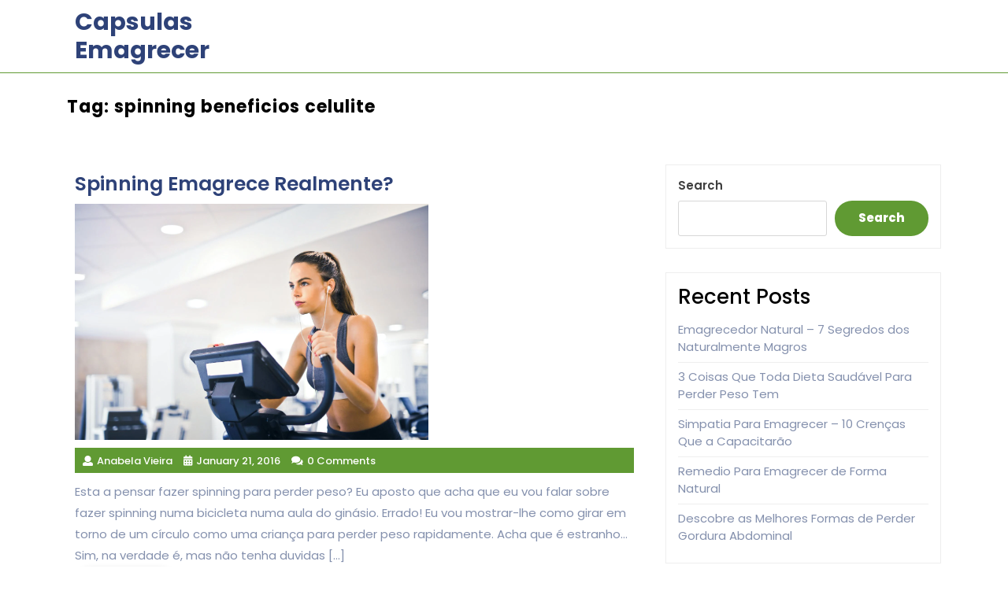

--- FILE ---
content_type: text/html; charset=UTF-8
request_url: http://capsulasemagrecer.com/tag/spinning-beneficios-celulite/
body_size: 7042
content:
<!DOCTYPE html>
<html dir="ltr" lang="en-US" prefix="og: https://ogp.me/ns#" class="no-js no-svg">
<head>
	<meta charset="UTF-8">
	<meta name="viewport" content="width=device-width, initial-scale=1">
	<title>spinning beneficios celulite - Capsulas Emagrecer</title>
	<style>img:is([sizes="auto" i], [sizes^="auto," i]) { contain-intrinsic-size: 3000px 1500px }</style>
	
		<!-- All in One SEO 4.9.3 - aioseo.com -->
	<meta name="robots" content="max-image-preview:large" />
	<link rel="canonical" href="http://capsulasemagrecer.com/tag/spinning-beneficios-celulite/" />
	<meta name="generator" content="All in One SEO (AIOSEO) 4.9.3" />
		<script type="application/ld+json" class="aioseo-schema">
			{"@context":"https:\/\/schema.org","@graph":[{"@type":"BreadcrumbList","@id":"http:\/\/capsulasemagrecer.com\/tag\/spinning-beneficios-celulite\/#breadcrumblist","itemListElement":[{"@type":"ListItem","@id":"http:\/\/capsulasemagrecer.com#listItem","position":1,"name":"Home","item":"http:\/\/capsulasemagrecer.com","nextItem":{"@type":"ListItem","@id":"http:\/\/capsulasemagrecer.com\/tag\/spinning-beneficios-celulite\/#listItem","name":"spinning beneficios celulite"}},{"@type":"ListItem","@id":"http:\/\/capsulasemagrecer.com\/tag\/spinning-beneficios-celulite\/#listItem","position":2,"name":"spinning beneficios celulite","previousItem":{"@type":"ListItem","@id":"http:\/\/capsulasemagrecer.com#listItem","name":"Home"}}]},{"@type":"CollectionPage","@id":"http:\/\/capsulasemagrecer.com\/tag\/spinning-beneficios-celulite\/#collectionpage","url":"http:\/\/capsulasemagrecer.com\/tag\/spinning-beneficios-celulite\/","name":"spinning beneficios celulite - Capsulas Emagrecer","inLanguage":"en-US","isPartOf":{"@id":"http:\/\/capsulasemagrecer.com\/#website"},"breadcrumb":{"@id":"http:\/\/capsulasemagrecer.com\/tag\/spinning-beneficios-celulite\/#breadcrumblist"}},{"@type":"Organization","@id":"http:\/\/capsulasemagrecer.com\/#organization","name":"Capsulas Emagrecer","url":"http:\/\/capsulasemagrecer.com\/"},{"@type":"WebSite","@id":"http:\/\/capsulasemagrecer.com\/#website","url":"http:\/\/capsulasemagrecer.com\/","name":"Capsulas Emagrecer","inLanguage":"en-US","publisher":{"@id":"http:\/\/capsulasemagrecer.com\/#organization"}}]}
		</script>
		<!-- All in One SEO -->

<link rel="alternate" type="application/rss+xml" title="Capsulas Emagrecer &raquo; Feed" href="http://capsulasemagrecer.com/feed/" />
<link rel="alternate" type="application/rss+xml" title="Capsulas Emagrecer &raquo; Comments Feed" href="http://capsulasemagrecer.com/comments/feed/" />
<link rel="alternate" type="application/rss+xml" title="Capsulas Emagrecer &raquo; spinning beneficios celulite Tag Feed" href="http://capsulasemagrecer.com/tag/spinning-beneficios-celulite/feed/" />
<script type="text/javascript">
/* <![CDATA[ */
window._wpemojiSettings = {"baseUrl":"https:\/\/s.w.org\/images\/core\/emoji\/15.0.3\/72x72\/","ext":".png","svgUrl":"https:\/\/s.w.org\/images\/core\/emoji\/15.0.3\/svg\/","svgExt":".svg","source":{"concatemoji":"http:\/\/capsulasemagrecer.com\/wp-includes\/js\/wp-emoji-release.min.js?ver=6.7.4"}};
/*! This file is auto-generated */
!function(i,n){var o,s,e;function c(e){try{var t={supportTests:e,timestamp:(new Date).valueOf()};sessionStorage.setItem(o,JSON.stringify(t))}catch(e){}}function p(e,t,n){e.clearRect(0,0,e.canvas.width,e.canvas.height),e.fillText(t,0,0);var t=new Uint32Array(e.getImageData(0,0,e.canvas.width,e.canvas.height).data),r=(e.clearRect(0,0,e.canvas.width,e.canvas.height),e.fillText(n,0,0),new Uint32Array(e.getImageData(0,0,e.canvas.width,e.canvas.height).data));return t.every(function(e,t){return e===r[t]})}function u(e,t,n){switch(t){case"flag":return n(e,"\ud83c\udff3\ufe0f\u200d\u26a7\ufe0f","\ud83c\udff3\ufe0f\u200b\u26a7\ufe0f")?!1:!n(e,"\ud83c\uddfa\ud83c\uddf3","\ud83c\uddfa\u200b\ud83c\uddf3")&&!n(e,"\ud83c\udff4\udb40\udc67\udb40\udc62\udb40\udc65\udb40\udc6e\udb40\udc67\udb40\udc7f","\ud83c\udff4\u200b\udb40\udc67\u200b\udb40\udc62\u200b\udb40\udc65\u200b\udb40\udc6e\u200b\udb40\udc67\u200b\udb40\udc7f");case"emoji":return!n(e,"\ud83d\udc26\u200d\u2b1b","\ud83d\udc26\u200b\u2b1b")}return!1}function f(e,t,n){var r="undefined"!=typeof WorkerGlobalScope&&self instanceof WorkerGlobalScope?new OffscreenCanvas(300,150):i.createElement("canvas"),a=r.getContext("2d",{willReadFrequently:!0}),o=(a.textBaseline="top",a.font="600 32px Arial",{});return e.forEach(function(e){o[e]=t(a,e,n)}),o}function t(e){var t=i.createElement("script");t.src=e,t.defer=!0,i.head.appendChild(t)}"undefined"!=typeof Promise&&(o="wpEmojiSettingsSupports",s=["flag","emoji"],n.supports={everything:!0,everythingExceptFlag:!0},e=new Promise(function(e){i.addEventListener("DOMContentLoaded",e,{once:!0})}),new Promise(function(t){var n=function(){try{var e=JSON.parse(sessionStorage.getItem(o));if("object"==typeof e&&"number"==typeof e.timestamp&&(new Date).valueOf()<e.timestamp+604800&&"object"==typeof e.supportTests)return e.supportTests}catch(e){}return null}();if(!n){if("undefined"!=typeof Worker&&"undefined"!=typeof OffscreenCanvas&&"undefined"!=typeof URL&&URL.createObjectURL&&"undefined"!=typeof Blob)try{var e="postMessage("+f.toString()+"("+[JSON.stringify(s),u.toString(),p.toString()].join(",")+"));",r=new Blob([e],{type:"text/javascript"}),a=new Worker(URL.createObjectURL(r),{name:"wpTestEmojiSupports"});return void(a.onmessage=function(e){c(n=e.data),a.terminate(),t(n)})}catch(e){}c(n=f(s,u,p))}t(n)}).then(function(e){for(var t in e)n.supports[t]=e[t],n.supports.everything=n.supports.everything&&n.supports[t],"flag"!==t&&(n.supports.everythingExceptFlag=n.supports.everythingExceptFlag&&n.supports[t]);n.supports.everythingExceptFlag=n.supports.everythingExceptFlag&&!n.supports.flag,n.DOMReady=!1,n.readyCallback=function(){n.DOMReady=!0}}).then(function(){return e}).then(function(){var e;n.supports.everything||(n.readyCallback(),(e=n.source||{}).concatemoji?t(e.concatemoji):e.wpemoji&&e.twemoji&&(t(e.twemoji),t(e.wpemoji)))}))}((window,document),window._wpemojiSettings);
/* ]]> */
</script>
<style id='wp-emoji-styles-inline-css' type='text/css'>

	img.wp-smiley, img.emoji {
		display: inline !important;
		border: none !important;
		box-shadow: none !important;
		height: 1em !important;
		width: 1em !important;
		margin: 0 0.07em !important;
		vertical-align: -0.1em !important;
		background: none !important;
		padding: 0 !important;
	}
</style>
<link rel='stylesheet' id='wp-block-library-css' href='http://capsulasemagrecer.com/wp-includes/css/dist/block-library/style.min.css?ver=6.7.4' type='text/css' media='all' />
<link rel='stylesheet' id='aioseo/css/src/vue/standalone/blocks/table-of-contents/global.scss-css' href='http://capsulasemagrecer.com/wp-content/plugins/all-in-one-seo-pack/dist/Lite/assets/css/table-of-contents/global.e90f6d47.css?ver=4.9.3' type='text/css' media='all' />
<style id='classic-theme-styles-inline-css' type='text/css'>
/*! This file is auto-generated */
.wp-block-button__link{color:#fff;background-color:#32373c;border-radius:9999px;box-shadow:none;text-decoration:none;padding:calc(.667em + 2px) calc(1.333em + 2px);font-size:1.125em}.wp-block-file__button{background:#32373c;color:#fff;text-decoration:none}
</style>
<style id='global-styles-inline-css' type='text/css'>
:root{--wp--preset--aspect-ratio--square: 1;--wp--preset--aspect-ratio--4-3: 4/3;--wp--preset--aspect-ratio--3-4: 3/4;--wp--preset--aspect-ratio--3-2: 3/2;--wp--preset--aspect-ratio--2-3: 2/3;--wp--preset--aspect-ratio--16-9: 16/9;--wp--preset--aspect-ratio--9-16: 9/16;--wp--preset--color--black: #000000;--wp--preset--color--cyan-bluish-gray: #abb8c3;--wp--preset--color--white: #ffffff;--wp--preset--color--pale-pink: #f78da7;--wp--preset--color--vivid-red: #cf2e2e;--wp--preset--color--luminous-vivid-orange: #ff6900;--wp--preset--color--luminous-vivid-amber: #fcb900;--wp--preset--color--light-green-cyan: #7bdcb5;--wp--preset--color--vivid-green-cyan: #00d084;--wp--preset--color--pale-cyan-blue: #8ed1fc;--wp--preset--color--vivid-cyan-blue: #0693e3;--wp--preset--color--vivid-purple: #9b51e0;--wp--preset--gradient--vivid-cyan-blue-to-vivid-purple: linear-gradient(135deg,rgba(6,147,227,1) 0%,rgb(155,81,224) 100%);--wp--preset--gradient--light-green-cyan-to-vivid-green-cyan: linear-gradient(135deg,rgb(122,220,180) 0%,rgb(0,208,130) 100%);--wp--preset--gradient--luminous-vivid-amber-to-luminous-vivid-orange: linear-gradient(135deg,rgba(252,185,0,1) 0%,rgba(255,105,0,1) 100%);--wp--preset--gradient--luminous-vivid-orange-to-vivid-red: linear-gradient(135deg,rgba(255,105,0,1) 0%,rgb(207,46,46) 100%);--wp--preset--gradient--very-light-gray-to-cyan-bluish-gray: linear-gradient(135deg,rgb(238,238,238) 0%,rgb(169,184,195) 100%);--wp--preset--gradient--cool-to-warm-spectrum: linear-gradient(135deg,rgb(74,234,220) 0%,rgb(151,120,209) 20%,rgb(207,42,186) 40%,rgb(238,44,130) 60%,rgb(251,105,98) 80%,rgb(254,248,76) 100%);--wp--preset--gradient--blush-light-purple: linear-gradient(135deg,rgb(255,206,236) 0%,rgb(152,150,240) 100%);--wp--preset--gradient--blush-bordeaux: linear-gradient(135deg,rgb(254,205,165) 0%,rgb(254,45,45) 50%,rgb(107,0,62) 100%);--wp--preset--gradient--luminous-dusk: linear-gradient(135deg,rgb(255,203,112) 0%,rgb(199,81,192) 50%,rgb(65,88,208) 100%);--wp--preset--gradient--pale-ocean: linear-gradient(135deg,rgb(255,245,203) 0%,rgb(182,227,212) 50%,rgb(51,167,181) 100%);--wp--preset--gradient--electric-grass: linear-gradient(135deg,rgb(202,248,128) 0%,rgb(113,206,126) 100%);--wp--preset--gradient--midnight: linear-gradient(135deg,rgb(2,3,129) 0%,rgb(40,116,252) 100%);--wp--preset--font-size--small: 13px;--wp--preset--font-size--medium: 20px;--wp--preset--font-size--large: 36px;--wp--preset--font-size--x-large: 42px;--wp--preset--spacing--20: 0.44rem;--wp--preset--spacing--30: 0.67rem;--wp--preset--spacing--40: 1rem;--wp--preset--spacing--50: 1.5rem;--wp--preset--spacing--60: 2.25rem;--wp--preset--spacing--70: 3.38rem;--wp--preset--spacing--80: 5.06rem;--wp--preset--shadow--natural: 6px 6px 9px rgba(0, 0, 0, 0.2);--wp--preset--shadow--deep: 12px 12px 50px rgba(0, 0, 0, 0.4);--wp--preset--shadow--sharp: 6px 6px 0px rgba(0, 0, 0, 0.2);--wp--preset--shadow--outlined: 6px 6px 0px -3px rgba(255, 255, 255, 1), 6px 6px rgba(0, 0, 0, 1);--wp--preset--shadow--crisp: 6px 6px 0px rgba(0, 0, 0, 1);}:where(.is-layout-flex){gap: 0.5em;}:where(.is-layout-grid){gap: 0.5em;}body .is-layout-flex{display: flex;}.is-layout-flex{flex-wrap: wrap;align-items: center;}.is-layout-flex > :is(*, div){margin: 0;}body .is-layout-grid{display: grid;}.is-layout-grid > :is(*, div){margin: 0;}:where(.wp-block-columns.is-layout-flex){gap: 2em;}:where(.wp-block-columns.is-layout-grid){gap: 2em;}:where(.wp-block-post-template.is-layout-flex){gap: 1.25em;}:where(.wp-block-post-template.is-layout-grid){gap: 1.25em;}.has-black-color{color: var(--wp--preset--color--black) !important;}.has-cyan-bluish-gray-color{color: var(--wp--preset--color--cyan-bluish-gray) !important;}.has-white-color{color: var(--wp--preset--color--white) !important;}.has-pale-pink-color{color: var(--wp--preset--color--pale-pink) !important;}.has-vivid-red-color{color: var(--wp--preset--color--vivid-red) !important;}.has-luminous-vivid-orange-color{color: var(--wp--preset--color--luminous-vivid-orange) !important;}.has-luminous-vivid-amber-color{color: var(--wp--preset--color--luminous-vivid-amber) !important;}.has-light-green-cyan-color{color: var(--wp--preset--color--light-green-cyan) !important;}.has-vivid-green-cyan-color{color: var(--wp--preset--color--vivid-green-cyan) !important;}.has-pale-cyan-blue-color{color: var(--wp--preset--color--pale-cyan-blue) !important;}.has-vivid-cyan-blue-color{color: var(--wp--preset--color--vivid-cyan-blue) !important;}.has-vivid-purple-color{color: var(--wp--preset--color--vivid-purple) !important;}.has-black-background-color{background-color: var(--wp--preset--color--black) !important;}.has-cyan-bluish-gray-background-color{background-color: var(--wp--preset--color--cyan-bluish-gray) !important;}.has-white-background-color{background-color: var(--wp--preset--color--white) !important;}.has-pale-pink-background-color{background-color: var(--wp--preset--color--pale-pink) !important;}.has-vivid-red-background-color{background-color: var(--wp--preset--color--vivid-red) !important;}.has-luminous-vivid-orange-background-color{background-color: var(--wp--preset--color--luminous-vivid-orange) !important;}.has-luminous-vivid-amber-background-color{background-color: var(--wp--preset--color--luminous-vivid-amber) !important;}.has-light-green-cyan-background-color{background-color: var(--wp--preset--color--light-green-cyan) !important;}.has-vivid-green-cyan-background-color{background-color: var(--wp--preset--color--vivid-green-cyan) !important;}.has-pale-cyan-blue-background-color{background-color: var(--wp--preset--color--pale-cyan-blue) !important;}.has-vivid-cyan-blue-background-color{background-color: var(--wp--preset--color--vivid-cyan-blue) !important;}.has-vivid-purple-background-color{background-color: var(--wp--preset--color--vivid-purple) !important;}.has-black-border-color{border-color: var(--wp--preset--color--black) !important;}.has-cyan-bluish-gray-border-color{border-color: var(--wp--preset--color--cyan-bluish-gray) !important;}.has-white-border-color{border-color: var(--wp--preset--color--white) !important;}.has-pale-pink-border-color{border-color: var(--wp--preset--color--pale-pink) !important;}.has-vivid-red-border-color{border-color: var(--wp--preset--color--vivid-red) !important;}.has-luminous-vivid-orange-border-color{border-color: var(--wp--preset--color--luminous-vivid-orange) !important;}.has-luminous-vivid-amber-border-color{border-color: var(--wp--preset--color--luminous-vivid-amber) !important;}.has-light-green-cyan-border-color{border-color: var(--wp--preset--color--light-green-cyan) !important;}.has-vivid-green-cyan-border-color{border-color: var(--wp--preset--color--vivid-green-cyan) !important;}.has-pale-cyan-blue-border-color{border-color: var(--wp--preset--color--pale-cyan-blue) !important;}.has-vivid-cyan-blue-border-color{border-color: var(--wp--preset--color--vivid-cyan-blue) !important;}.has-vivid-purple-border-color{border-color: var(--wp--preset--color--vivid-purple) !important;}.has-vivid-cyan-blue-to-vivid-purple-gradient-background{background: var(--wp--preset--gradient--vivid-cyan-blue-to-vivid-purple) !important;}.has-light-green-cyan-to-vivid-green-cyan-gradient-background{background: var(--wp--preset--gradient--light-green-cyan-to-vivid-green-cyan) !important;}.has-luminous-vivid-amber-to-luminous-vivid-orange-gradient-background{background: var(--wp--preset--gradient--luminous-vivid-amber-to-luminous-vivid-orange) !important;}.has-luminous-vivid-orange-to-vivid-red-gradient-background{background: var(--wp--preset--gradient--luminous-vivid-orange-to-vivid-red) !important;}.has-very-light-gray-to-cyan-bluish-gray-gradient-background{background: var(--wp--preset--gradient--very-light-gray-to-cyan-bluish-gray) !important;}.has-cool-to-warm-spectrum-gradient-background{background: var(--wp--preset--gradient--cool-to-warm-spectrum) !important;}.has-blush-light-purple-gradient-background{background: var(--wp--preset--gradient--blush-light-purple) !important;}.has-blush-bordeaux-gradient-background{background: var(--wp--preset--gradient--blush-bordeaux) !important;}.has-luminous-dusk-gradient-background{background: var(--wp--preset--gradient--luminous-dusk) !important;}.has-pale-ocean-gradient-background{background: var(--wp--preset--gradient--pale-ocean) !important;}.has-electric-grass-gradient-background{background: var(--wp--preset--gradient--electric-grass) !important;}.has-midnight-gradient-background{background: var(--wp--preset--gradient--midnight) !important;}.has-small-font-size{font-size: var(--wp--preset--font-size--small) !important;}.has-medium-font-size{font-size: var(--wp--preset--font-size--medium) !important;}.has-large-font-size{font-size: var(--wp--preset--font-size--large) !important;}.has-x-large-font-size{font-size: var(--wp--preset--font-size--x-large) !important;}
:where(.wp-block-post-template.is-layout-flex){gap: 1.25em;}:where(.wp-block-post-template.is-layout-grid){gap: 1.25em;}
:where(.wp-block-columns.is-layout-flex){gap: 2em;}:where(.wp-block-columns.is-layout-grid){gap: 2em;}
:root :where(.wp-block-pullquote){font-size: 1.5em;line-height: 1.6;}
</style>
<link rel='stylesheet' id='weight-loss-fonts-css' href='http://capsulasemagrecer.com/wp-content/fonts/818099ee6b00ce51c6704aaefff6d6ad.css' type='text/css' media='all' />
<link rel='stylesheet' id='bootstrap-css-css' href='http://capsulasemagrecer.com/wp-content/themes/weight-loss/assets/css/bootstrap.css?ver=6.7.4' type='text/css' media='all' />
<link rel='stylesheet' id='weight-loss-basic-style-css' href='http://capsulasemagrecer.com/wp-content/themes/weight-loss/style.css?ver=6.7.4' type='text/css' media='all' />
<style id='weight-loss-basic-style-inline-css' type='text/css'>
 .page-template-custom-home-page #header { border-bottom: 1px solid #609a33; } #inner-pages-header { background:linear-gradient(180deg,#949292 27%,#969595 55%,#ccc 78%);  }
</style>
<link rel='stylesheet' id='font-awesome-css-css' href='http://capsulasemagrecer.com/wp-content/themes/weight-loss/assets/css/fontawesome-all.css?ver=6.7.4' type='text/css' media='all' />
<link rel='stylesheet' id='custom-animations-css' href='http://capsulasemagrecer.com/wp-content/themes/weight-loss/assets/css/animations.css?ver=6.7.4' type='text/css' media='all' />
<script type="text/javascript" src="http://capsulasemagrecer.com/wp-includes/js/jquery/jquery.min.js?ver=3.7.1" id="jquery-core-js"></script>
<script type="text/javascript" src="http://capsulasemagrecer.com/wp-includes/js/jquery/jquery-migrate.min.js?ver=3.4.1" id="jquery-migrate-js"></script>
<script type="text/javascript" src="http://capsulasemagrecer.com/wp-content/themes/weight-loss/assets/js/bootstrap.js?ver=6.7.4" id="bootstrap-js-js"></script>
<link rel="https://api.w.org/" href="http://capsulasemagrecer.com/wp-json/" /><link rel="alternate" title="JSON" type="application/json" href="http://capsulasemagrecer.com/wp-json/wp/v2/tags/267" /><link rel="EditURI" type="application/rsd+xml" title="RSD" href="http://capsulasemagrecer.com/xmlrpc.php?rsd" />
<meta name="generator" content="WordPress 6.7.4" />
</head>

<body class="archive tag tag-spinning-beneficios-celulite tag-267 wp-embed-responsive group-blog hfeed has-sidebar page-two-column">


<a class="screen-reader-text skip-link" href="#skip-content">Skip to content</a>

<div id="header">
	<div class="menu-section">
		<div class="container">
			<div class="row">
				<div class="col-lg-3 col-md-4 col-9 align-self-center">
					<div class="logo">
								             			          						                			                  			                      		<p class="site-title"><a href="http://capsulasemagrecer.com/" rel="home">Capsulas Emagrecer</a></p>
		                  					                			            			            			                		          							</div>
				</div>
				<div class=" col-lg-9 col-md-8  col-3 align-self-center pr-0">
					<div class="menu-bar">
						<div class="toggle-menu responsive-menu text-right">
											        </div>
						<div id="sidelong-menu" class="nav sidenav text-lg-right">
			                <nav id="primary-site-navigation" class="nav-menu" role="navigation" aria-label="Top Menu">
			                  				                  	<a href="javascript:void(0)" class="closebtn responsive-menu" onclick="weight_loss_close()"><i class="fas fa-times"></i><span class="screen-reader-text">Close Menu</span></a>
			                </nav>
			            </div>
			        </div>
				</div>
							</div>
		</div>
	</div>
</div>


<div class="container">
			<header class="page-header">
			<h2 class="page-title">Tag: <span>spinning beneficios celulite</span></h2>		</header>
	
	<div class="content-area">
		<main id="skip-content" class="site-main" role="main">
							<div class="row">
					<div class="content_area col-lg-8 col-md-8">
						<section id="post_section">
															
<article id="post-784" class="inner-service post-784 post type-post status-publish format-standard has-post-thumbnail hentry category-artigos-capsulas-emagrecer tag-spinning-aulas tag-spinning-beneficios-celulite tag-spinning-beneficios-e-maleficios tag-spinning-emagrece-barriga tag-spinning-emagrece-em-quanto-tempo tag-spinning-emagrece-quantos-quilos-por-mes tag-spinning-na-agua-emagrece tag-spinning-o-que-e">
  <div class="article_content">
    <h3>Spinning Emagrece Realmente?</h3>
          <img width="449" height="300" src="http://capsulasemagrecer.com/wp-content/uploads/sites/14/2024/06/pic-007.png" class="attachment-post-thumbnail size-post-thumbnail wp-post-image" alt="" decoding="async" fetchpriority="high" srcset="http://capsulasemagrecer.com/wp-content/uploads/sites/14/2024/06/pic-007.png 449w, http://capsulasemagrecer.com/wp-content/uploads/sites/14/2024/06/pic-007-300x200.png 300w" sizes="(max-width: 449px) 100vw, 449px" />        <div class="metabox"> 
      <span class="entry-author"><i class="fas fa-user"></i>Anabela Vieira</span>
      <span class="entry-date"><i class="fas fa-calendar-alt"></i>January 21, 2016</span>
      <span class="entry-comments"><i class="fas fa-comments"></i>0 Comments</span>
    </div>
    <p><p>Esta a pensar fazer spinning para perder peso? Eu aposto que acha que eu vou falar sobre fazer spinning numa bicicleta numa aula do ginásio. Errado! Eu vou mostrar-lhe como girar em torno de um círculo como uma criança para perder peso rapidamente. Acha que é estranho&#8230; Sim, na verdade é, mas não tenha duvidas [&hellip;]</p>
</p>
    <div class="read-btn">
      <a href="http://capsulasemagrecer.com/spinning-emagrece-realmente/"><span>Read More</span><span class="screen-reader-text">Read More</span></a>
    </div>
    <div class="clearfix"></div>
  </div>
</article>
<hr class="post-hr">							<div class="navigation">
				                				                <div class="clearfix"></div>
				            </div>
						</section>
					</div>
					<div id="sidebar" class="col-lg-4 col-md-4"><section id="block-2" class="widget widget_block widget_search"><form role="search" method="get" action="http://capsulasemagrecer.com/" class="wp-block-search__button-outside wp-block-search__text-button wp-block-search"    ><label class="wp-block-search__label" for="wp-block-search__input-1" >Search</label><div class="wp-block-search__inside-wrapper " ><input class="wp-block-search__input" id="wp-block-search__input-1" placeholder="" value="" type="search" name="s" required /><button aria-label="Search" class="wp-block-search__button wp-element-button" type="submit" >Search</button></div></form></section><section id="block-3" class="widget widget_block"><div class="wp-block-group"><div class="wp-block-group__inner-container is-layout-flow wp-block-group-is-layout-flow"><h2 class="wp-block-heading">Recent Posts</h2><ul class="wp-block-latest-posts__list wp-block-latest-posts"><li><a class="wp-block-latest-posts__post-title" href="http://capsulasemagrecer.com/emagrecedor-natural-7-segredos-dos-naturalmente-magros/">Emagrecedor Natural &#8211; 7 Segredos dos Naturalmente Magros</a></li>
<li><a class="wp-block-latest-posts__post-title" href="http://capsulasemagrecer.com/3-coisas-que-toda-dieta-saudavel-para-perder-peso-tem/">3 Coisas Que Toda Dieta Saudável Para Perder Peso Tem</a></li>
<li><a class="wp-block-latest-posts__post-title" href="http://capsulasemagrecer.com/simpatia-para-emagrecer-10-crencas-que-a-capacitarao/">Simpatia Para Emagrecer &#8211; 10 Crenças Que a Capacitarão</a></li>
<li><a class="wp-block-latest-posts__post-title" href="http://capsulasemagrecer.com/remedio-para-emagrecer-de-forma-natural/">Remedio Para Emagrecer de Forma Natural</a></li>
<li><a class="wp-block-latest-posts__post-title" href="http://capsulasemagrecer.com/descobre-as-melhores-formas-de-perder-gordura-abdominal/">Descobre as Melhores Formas de Perder Gordura Abdominal</a></li>
</ul></div></div></section><section id="block-4" class="widget widget_block"><div class="wp-block-group"><div class="wp-block-group__inner-container is-layout-flow wp-block-group-is-layout-flow"><h2 class="wp-block-heading">Recent Comments</h2><ol class="wp-block-latest-comments"><li class="wp-block-latest-comments__comment"><article><footer class="wp-block-latest-comments__comment-meta"><span class="wp-block-latest-comments__comment-author">Paula Carvalho</span> on <a class="wp-block-latest-comments__comment-link" href="http://capsulasemagrecer.com/comprimidos-brasileiros-para-emagrecer-rapido/#comment-701">Comprimidos Brasileiros Para Emagrecer Rápido</a></footer></article></li><li class="wp-block-latest-comments__comment"><article><footer class="wp-block-latest-comments__comment-meta"><span class="wp-block-latest-comments__comment-author">Paula Carvalho</span> on <a class="wp-block-latest-comments__comment-link" href="http://capsulasemagrecer.com/comprimidos-brasileiros-para-emagrecer-rapido/#comment-700">Comprimidos Brasileiros Para Emagrecer Rápido</a></footer></article></li><li class="wp-block-latest-comments__comment"><article><footer class="wp-block-latest-comments__comment-meta"><span class="wp-block-latest-comments__comment-author">Suzete</span> on <a class="wp-block-latest-comments__comment-link" href="http://capsulasemagrecer.com/comprimidos-brasileiros-para-emagrecer-rapido/#comment-699">Comprimidos Brasileiros Para Emagrecer Rápido</a></footer></article></li><li class="wp-block-latest-comments__comment"><article><footer class="wp-block-latest-comments__comment-meta"><span class="wp-block-latest-comments__comment-author">Catarina Luis</span> on <a class="wp-block-latest-comments__comment-link" href="http://capsulasemagrecer.com/comprimidos-brasileiros-para-emagrecer-rapido/#comment-698">Comprimidos Brasileiros Para Emagrecer Rápido</a></footer></article></li><li class="wp-block-latest-comments__comment"><article><footer class="wp-block-latest-comments__comment-meta"><span class="wp-block-latest-comments__comment-author">Eunice Santos</span> on <a class="wp-block-latest-comments__comment-link" href="http://capsulasemagrecer.com/comprimidos-brasileiros-para-emagrecer-rapido/#comment-697">Comprimidos Brasileiros Para Emagrecer Rápido</a></footer></article></li></ol></div></div></section>					</div>
				</div>
					</main>
	</div>
</div>

	<footer id="colophon" class="site-footer" role="contentinfo">
		<div class="container">
			
<aside class="widget-area" role="complementary">
	<div class="row">
		<div class="widget-column footer-widget-1 col-lg-3 col-md-3">
					</div>
		<div class="widget-column footer-widget-2 col-lg-3 col-md-3">
					</div>	
		<div class="widget-column footer-widget-3 col-lg-3 col-md-3">
					</div>
		<div class="widget-column footer-widget-4 col-lg-3 col-md-3">
					</div>
	</div>
</aside>		</div>
		<div class="copyright"> 
			<div class="container">
				<div class="site-info">
<a href="http://www.capsulasemagrecer.com" target="_blank">
	<p><a href=https://www.luzuk.com/products/free-weight-loss-wordpress-theme/ target='_blank'></a> CapsulasEmagrecer.com - Todos os direitos reservados</p>
</a>
</div>			</div>
		</div>
	</footer>
			<button role="tab" class="back-to-top"><span class="back-to-top-text">Top</span></button>
	
<script type="text/javascript" src="http://capsulasemagrecer.com/wp-content/themes/weight-loss/assets/js/navigation.js?ver=2.1.2" id="weight-loss-navigation-jquery-js"></script>
<script type="text/javascript" src="http://capsulasemagrecer.com/wp-content/themes/weight-loss/assets/js/jquery.superfish.js?ver=6.7.4" id="jquery-superfish-js"></script>
</body>
</html>
<!--
Performance optimized by W3 Total Cache. Learn more: https://www.boldgrid.com/w3-total-cache/?utm_source=w3tc&utm_medium=footer_comment&utm_campaign=free_plugin


Served from: capsulasemagrecer.com @ 2026-01-17 02:55:56 by W3 Total Cache
-->